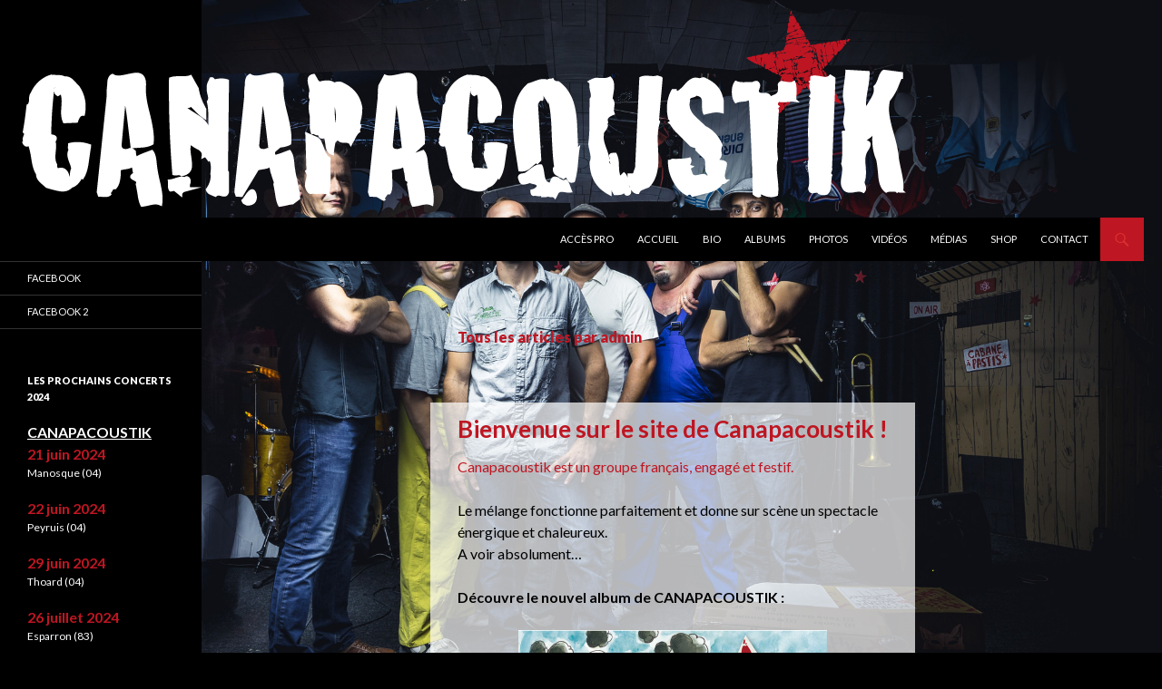

--- FILE ---
content_type: text/html; charset=UTF-8
request_url: http://canapacoustik.fr/author/admin/
body_size: 12378
content:
<!DOCTYPE html>
<!--[if IE 7]>
<html class="ie ie7" lang="fr-FR">
<![endif]-->
<!--[if IE 8]>
<html class="ie ie8" lang="fr-FR">
<![endif]-->
<!--[if !(IE 7) & !(IE 8)]><!-->
<html lang="fr-FR">
<!--<![endif]-->
<head>
	<meta charset="UTF-8">
	<meta name="viewport" content="width=device-width">
	<title>admin | Canapacoustik</title>
	<link rel="profile" href="https://gmpg.org/xfn/11">
	<link rel="pingback" href="http://canapacoustik.fr/xmlrpc.php">
	<!--[if lt IE 9]>
	<script src="http://canapacoustik.fr/wp-content/themes/twentyfourteen/js/html5.js?ver=3.7.0"></script>
	<![endif]-->
	<meta name='robots' content='max-image-preview:large' />
<link rel='dns-prefetch' href='//fonts.googleapis.com' />
<link rel='dns-prefetch' href='//s.w.org' />
<link href='https://fonts.gstatic.com' crossorigin rel='preconnect' />
<link rel="alternate" type="application/rss+xml" title="Canapacoustik &raquo; Flux" href="http://canapacoustik.fr/feed/" />
<link rel="alternate" type="application/rss+xml" title="Canapacoustik &raquo; Flux des commentaires" href="http://canapacoustik.fr/comments/feed/" />
<link rel="alternate" type="application/rss+xml" title="Canapacoustik &raquo; Flux des articles écrits par admin" href="http://canapacoustik.fr/author/admin/feed/" />
<script>
window._wpemojiSettings = {"baseUrl":"https:\/\/s.w.org\/images\/core\/emoji\/13.1.0\/72x72\/","ext":".png","svgUrl":"https:\/\/s.w.org\/images\/core\/emoji\/13.1.0\/svg\/","svgExt":".svg","source":{"concatemoji":"http:\/\/canapacoustik.fr\/wp-includes\/js\/wp-emoji-release.min.js?ver=5.9.12"}};
/*! This file is auto-generated */
!function(e,a,t){var n,r,o,i=a.createElement("canvas"),p=i.getContext&&i.getContext("2d");function s(e,t){var a=String.fromCharCode;p.clearRect(0,0,i.width,i.height),p.fillText(a.apply(this,e),0,0);e=i.toDataURL();return p.clearRect(0,0,i.width,i.height),p.fillText(a.apply(this,t),0,0),e===i.toDataURL()}function c(e){var t=a.createElement("script");t.src=e,t.defer=t.type="text/javascript",a.getElementsByTagName("head")[0].appendChild(t)}for(o=Array("flag","emoji"),t.supports={everything:!0,everythingExceptFlag:!0},r=0;r<o.length;r++)t.supports[o[r]]=function(e){if(!p||!p.fillText)return!1;switch(p.textBaseline="top",p.font="600 32px Arial",e){case"flag":return s([127987,65039,8205,9895,65039],[127987,65039,8203,9895,65039])?!1:!s([55356,56826,55356,56819],[55356,56826,8203,55356,56819])&&!s([55356,57332,56128,56423,56128,56418,56128,56421,56128,56430,56128,56423,56128,56447],[55356,57332,8203,56128,56423,8203,56128,56418,8203,56128,56421,8203,56128,56430,8203,56128,56423,8203,56128,56447]);case"emoji":return!s([10084,65039,8205,55357,56613],[10084,65039,8203,55357,56613])}return!1}(o[r]),t.supports.everything=t.supports.everything&&t.supports[o[r]],"flag"!==o[r]&&(t.supports.everythingExceptFlag=t.supports.everythingExceptFlag&&t.supports[o[r]]);t.supports.everythingExceptFlag=t.supports.everythingExceptFlag&&!t.supports.flag,t.DOMReady=!1,t.readyCallback=function(){t.DOMReady=!0},t.supports.everything||(n=function(){t.readyCallback()},a.addEventListener?(a.addEventListener("DOMContentLoaded",n,!1),e.addEventListener("load",n,!1)):(e.attachEvent("onload",n),a.attachEvent("onreadystatechange",function(){"complete"===a.readyState&&t.readyCallback()})),(n=t.source||{}).concatemoji?c(n.concatemoji):n.wpemoji&&n.twemoji&&(c(n.twemoji),c(n.wpemoji)))}(window,document,window._wpemojiSettings);
</script>
<style>
img.wp-smiley,
img.emoji {
	display: inline !important;
	border: none !important;
	box-shadow: none !important;
	height: 1em !important;
	width: 1em !important;
	margin: 0 0.07em !important;
	vertical-align: -0.1em !important;
	background: none !important;
	padding: 0 !important;
}
</style>
	<link rel='stylesheet' id='wp-block-library-css'  href='http://canapacoustik.fr/wp-includes/css/dist/block-library/style.min.css?ver=5.9.12' media='all' />
<style id='wp-block-library-theme-inline-css'>
.wp-block-audio figcaption{color:#555;font-size:13px;text-align:center}.is-dark-theme .wp-block-audio figcaption{color:hsla(0,0%,100%,.65)}.wp-block-code>code{font-family:Menlo,Consolas,monaco,monospace;color:#1e1e1e;padding:.8em 1em;border:1px solid #ddd;border-radius:4px}.wp-block-embed figcaption{color:#555;font-size:13px;text-align:center}.is-dark-theme .wp-block-embed figcaption{color:hsla(0,0%,100%,.65)}.blocks-gallery-caption{color:#555;font-size:13px;text-align:center}.is-dark-theme .blocks-gallery-caption{color:hsla(0,0%,100%,.65)}.wp-block-image figcaption{color:#555;font-size:13px;text-align:center}.is-dark-theme .wp-block-image figcaption{color:hsla(0,0%,100%,.65)}.wp-block-pullquote{border-top:4px solid;border-bottom:4px solid;margin-bottom:1.75em;color:currentColor}.wp-block-pullquote__citation,.wp-block-pullquote cite,.wp-block-pullquote footer{color:currentColor;text-transform:uppercase;font-size:.8125em;font-style:normal}.wp-block-quote{border-left:.25em solid;margin:0 0 1.75em;padding-left:1em}.wp-block-quote cite,.wp-block-quote footer{color:currentColor;font-size:.8125em;position:relative;font-style:normal}.wp-block-quote.has-text-align-right{border-left:none;border-right:.25em solid;padding-left:0;padding-right:1em}.wp-block-quote.has-text-align-center{border:none;padding-left:0}.wp-block-quote.is-large,.wp-block-quote.is-style-large,.wp-block-quote.is-style-plain{border:none}.wp-block-search .wp-block-search__label{font-weight:700}.wp-block-group:where(.has-background){padding:1.25em 2.375em}.wp-block-separator{border:none;border-bottom:2px solid;margin-left:auto;margin-right:auto;opacity:.4}.wp-block-separator:not(.is-style-wide):not(.is-style-dots){width:100px}.wp-block-separator.has-background:not(.is-style-dots){border-bottom:none;height:1px}.wp-block-separator.has-background:not(.is-style-wide):not(.is-style-dots){height:2px}.wp-block-table thead{border-bottom:3px solid}.wp-block-table tfoot{border-top:3px solid}.wp-block-table td,.wp-block-table th{padding:.5em;border:1px solid;word-break:normal}.wp-block-table figcaption{color:#555;font-size:13px;text-align:center}.is-dark-theme .wp-block-table figcaption{color:hsla(0,0%,100%,.65)}.wp-block-video figcaption{color:#555;font-size:13px;text-align:center}.is-dark-theme .wp-block-video figcaption{color:hsla(0,0%,100%,.65)}.wp-block-template-part.has-background{padding:1.25em 2.375em;margin-top:0;margin-bottom:0}
</style>
<style id='global-styles-inline-css'>
body{--wp--preset--color--black: #000;--wp--preset--color--cyan-bluish-gray: #abb8c3;--wp--preset--color--white: #fff;--wp--preset--color--pale-pink: #f78da7;--wp--preset--color--vivid-red: #cf2e2e;--wp--preset--color--luminous-vivid-orange: #ff6900;--wp--preset--color--luminous-vivid-amber: #fcb900;--wp--preset--color--light-green-cyan: #7bdcb5;--wp--preset--color--vivid-green-cyan: #00d084;--wp--preset--color--pale-cyan-blue: #8ed1fc;--wp--preset--color--vivid-cyan-blue: #0693e3;--wp--preset--color--vivid-purple: #9b51e0;--wp--preset--color--green: #24890d;--wp--preset--color--dark-gray: #2b2b2b;--wp--preset--color--medium-gray: #767676;--wp--preset--color--light-gray: #f5f5f5;--wp--preset--gradient--vivid-cyan-blue-to-vivid-purple: linear-gradient(135deg,rgba(6,147,227,1) 0%,rgb(155,81,224) 100%);--wp--preset--gradient--light-green-cyan-to-vivid-green-cyan: linear-gradient(135deg,rgb(122,220,180) 0%,rgb(0,208,130) 100%);--wp--preset--gradient--luminous-vivid-amber-to-luminous-vivid-orange: linear-gradient(135deg,rgba(252,185,0,1) 0%,rgba(255,105,0,1) 100%);--wp--preset--gradient--luminous-vivid-orange-to-vivid-red: linear-gradient(135deg,rgba(255,105,0,1) 0%,rgb(207,46,46) 100%);--wp--preset--gradient--very-light-gray-to-cyan-bluish-gray: linear-gradient(135deg,rgb(238,238,238) 0%,rgb(169,184,195) 100%);--wp--preset--gradient--cool-to-warm-spectrum: linear-gradient(135deg,rgb(74,234,220) 0%,rgb(151,120,209) 20%,rgb(207,42,186) 40%,rgb(238,44,130) 60%,rgb(251,105,98) 80%,rgb(254,248,76) 100%);--wp--preset--gradient--blush-light-purple: linear-gradient(135deg,rgb(255,206,236) 0%,rgb(152,150,240) 100%);--wp--preset--gradient--blush-bordeaux: linear-gradient(135deg,rgb(254,205,165) 0%,rgb(254,45,45) 50%,rgb(107,0,62) 100%);--wp--preset--gradient--luminous-dusk: linear-gradient(135deg,rgb(255,203,112) 0%,rgb(199,81,192) 50%,rgb(65,88,208) 100%);--wp--preset--gradient--pale-ocean: linear-gradient(135deg,rgb(255,245,203) 0%,rgb(182,227,212) 50%,rgb(51,167,181) 100%);--wp--preset--gradient--electric-grass: linear-gradient(135deg,rgb(202,248,128) 0%,rgb(113,206,126) 100%);--wp--preset--gradient--midnight: linear-gradient(135deg,rgb(2,3,129) 0%,rgb(40,116,252) 100%);--wp--preset--duotone--dark-grayscale: url('#wp-duotone-dark-grayscale');--wp--preset--duotone--grayscale: url('#wp-duotone-grayscale');--wp--preset--duotone--purple-yellow: url('#wp-duotone-purple-yellow');--wp--preset--duotone--blue-red: url('#wp-duotone-blue-red');--wp--preset--duotone--midnight: url('#wp-duotone-midnight');--wp--preset--duotone--magenta-yellow: url('#wp-duotone-magenta-yellow');--wp--preset--duotone--purple-green: url('#wp-duotone-purple-green');--wp--preset--duotone--blue-orange: url('#wp-duotone-blue-orange');--wp--preset--font-size--small: 13px;--wp--preset--font-size--medium: 20px;--wp--preset--font-size--large: 36px;--wp--preset--font-size--x-large: 42px;}.has-black-color{color: var(--wp--preset--color--black) !important;}.has-cyan-bluish-gray-color{color: var(--wp--preset--color--cyan-bluish-gray) !important;}.has-white-color{color: var(--wp--preset--color--white) !important;}.has-pale-pink-color{color: var(--wp--preset--color--pale-pink) !important;}.has-vivid-red-color{color: var(--wp--preset--color--vivid-red) !important;}.has-luminous-vivid-orange-color{color: var(--wp--preset--color--luminous-vivid-orange) !important;}.has-luminous-vivid-amber-color{color: var(--wp--preset--color--luminous-vivid-amber) !important;}.has-light-green-cyan-color{color: var(--wp--preset--color--light-green-cyan) !important;}.has-vivid-green-cyan-color{color: var(--wp--preset--color--vivid-green-cyan) !important;}.has-pale-cyan-blue-color{color: var(--wp--preset--color--pale-cyan-blue) !important;}.has-vivid-cyan-blue-color{color: var(--wp--preset--color--vivid-cyan-blue) !important;}.has-vivid-purple-color{color: var(--wp--preset--color--vivid-purple) !important;}.has-black-background-color{background-color: var(--wp--preset--color--black) !important;}.has-cyan-bluish-gray-background-color{background-color: var(--wp--preset--color--cyan-bluish-gray) !important;}.has-white-background-color{background-color: var(--wp--preset--color--white) !important;}.has-pale-pink-background-color{background-color: var(--wp--preset--color--pale-pink) !important;}.has-vivid-red-background-color{background-color: var(--wp--preset--color--vivid-red) !important;}.has-luminous-vivid-orange-background-color{background-color: var(--wp--preset--color--luminous-vivid-orange) !important;}.has-luminous-vivid-amber-background-color{background-color: var(--wp--preset--color--luminous-vivid-amber) !important;}.has-light-green-cyan-background-color{background-color: var(--wp--preset--color--light-green-cyan) !important;}.has-vivid-green-cyan-background-color{background-color: var(--wp--preset--color--vivid-green-cyan) !important;}.has-pale-cyan-blue-background-color{background-color: var(--wp--preset--color--pale-cyan-blue) !important;}.has-vivid-cyan-blue-background-color{background-color: var(--wp--preset--color--vivid-cyan-blue) !important;}.has-vivid-purple-background-color{background-color: var(--wp--preset--color--vivid-purple) !important;}.has-black-border-color{border-color: var(--wp--preset--color--black) !important;}.has-cyan-bluish-gray-border-color{border-color: var(--wp--preset--color--cyan-bluish-gray) !important;}.has-white-border-color{border-color: var(--wp--preset--color--white) !important;}.has-pale-pink-border-color{border-color: var(--wp--preset--color--pale-pink) !important;}.has-vivid-red-border-color{border-color: var(--wp--preset--color--vivid-red) !important;}.has-luminous-vivid-orange-border-color{border-color: var(--wp--preset--color--luminous-vivid-orange) !important;}.has-luminous-vivid-amber-border-color{border-color: var(--wp--preset--color--luminous-vivid-amber) !important;}.has-light-green-cyan-border-color{border-color: var(--wp--preset--color--light-green-cyan) !important;}.has-vivid-green-cyan-border-color{border-color: var(--wp--preset--color--vivid-green-cyan) !important;}.has-pale-cyan-blue-border-color{border-color: var(--wp--preset--color--pale-cyan-blue) !important;}.has-vivid-cyan-blue-border-color{border-color: var(--wp--preset--color--vivid-cyan-blue) !important;}.has-vivid-purple-border-color{border-color: var(--wp--preset--color--vivid-purple) !important;}.has-vivid-cyan-blue-to-vivid-purple-gradient-background{background: var(--wp--preset--gradient--vivid-cyan-blue-to-vivid-purple) !important;}.has-light-green-cyan-to-vivid-green-cyan-gradient-background{background: var(--wp--preset--gradient--light-green-cyan-to-vivid-green-cyan) !important;}.has-luminous-vivid-amber-to-luminous-vivid-orange-gradient-background{background: var(--wp--preset--gradient--luminous-vivid-amber-to-luminous-vivid-orange) !important;}.has-luminous-vivid-orange-to-vivid-red-gradient-background{background: var(--wp--preset--gradient--luminous-vivid-orange-to-vivid-red) !important;}.has-very-light-gray-to-cyan-bluish-gray-gradient-background{background: var(--wp--preset--gradient--very-light-gray-to-cyan-bluish-gray) !important;}.has-cool-to-warm-spectrum-gradient-background{background: var(--wp--preset--gradient--cool-to-warm-spectrum) !important;}.has-blush-light-purple-gradient-background{background: var(--wp--preset--gradient--blush-light-purple) !important;}.has-blush-bordeaux-gradient-background{background: var(--wp--preset--gradient--blush-bordeaux) !important;}.has-luminous-dusk-gradient-background{background: var(--wp--preset--gradient--luminous-dusk) !important;}.has-pale-ocean-gradient-background{background: var(--wp--preset--gradient--pale-ocean) !important;}.has-electric-grass-gradient-background{background: var(--wp--preset--gradient--electric-grass) !important;}.has-midnight-gradient-background{background: var(--wp--preset--gradient--midnight) !important;}.has-small-font-size{font-size: var(--wp--preset--font-size--small) !important;}.has-medium-font-size{font-size: var(--wp--preset--font-size--medium) !important;}.has-large-font-size{font-size: var(--wp--preset--font-size--large) !important;}.has-x-large-font-size{font-size: var(--wp--preset--font-size--x-large) !important;}
</style>
<link rel='stylesheet' id='contact-form-7-css'  href='http://canapacoustik.fr/wp-content/plugins/contact-form-7/includes/css/styles.css?ver=5.5.6' media='all' />
<link rel='stylesheet' id='fsb-image-css'  href='http://canapacoustik.fr/wp-content/plugins/simple-full-screen-background-image/includes/fullscreen-image.css?ver=5.9.12' media='all' />
<link rel='stylesheet' id='twentyfourteen-lato-css'  href='https://fonts.googleapis.com/css?family=Lato%3A300%2C400%2C700%2C900%2C300italic%2C400italic%2C700italic&#038;subset=latin%2Clatin-ext&#038;display=fallback' media='all' />
<link rel='stylesheet' id='genericons-css'  href='http://canapacoustik.fr/wp-content/themes/twentyfourteen/genericons/genericons.css?ver=3.0.3' media='all' />
<link rel='stylesheet' id='twentyfourteen-style-css'  href='http://canapacoustik.fr/wp-content/themes/twentyfourteen/style.css?ver=20190507' media='all' />
<link rel='stylesheet' id='twentyfourteen-block-style-css'  href='http://canapacoustik.fr/wp-content/themes/twentyfourteen/css/blocks.css?ver=20190102' media='all' />
<!--[if lt IE 9]>
<link rel='stylesheet' id='twentyfourteen-ie-css'  href='http://canapacoustik.fr/wp-content/themes/twentyfourteen/css/ie.css?ver=20140701' media='all' />
<![endif]-->
<link rel='stylesheet' id='fancybox-css'  href='http://canapacoustik.fr/wp-content/plugins/easy-fancybox/css/jquery.fancybox.min.css?ver=1.3.24' media='screen' />
<style id='fancybox-inline-css'>
#fancybox-outer{background:#fff}#fancybox-content{background:#fff;border-color:#fff;color:inherit;}
</style>
<script src='http://canapacoustik.fr/wp-includes/js/jquery/jquery.min.js?ver=3.6.0' id='jquery-core-js'></script>
<script src='http://canapacoustik.fr/wp-includes/js/jquery/jquery-migrate.min.js?ver=3.3.2' id='jquery-migrate-js'></script>
<link rel="https://api.w.org/" href="http://canapacoustik.fr/wp-json/" /><link rel="alternate" type="application/json" href="http://canapacoustik.fr/wp-json/wp/v2/users/1" /><link rel="EditURI" type="application/rsd+xml" title="RSD" href="http://canapacoustik.fr/xmlrpc.php?rsd" />
<link rel="wlwmanifest" type="application/wlwmanifest+xml" href="http://canapacoustik.fr/wp-includes/wlwmanifest.xml" /> 
<meta name="generator" content="WordPress 5.9.12" />
    <style>@media screen and (min-width: 783px){.primary-navigation{float: right;margin-left: 20px;}a { transition: all .5s ease; }}</style>
		<style type="text/css" id="twentyfourteen-header-css">
				.site-title,
		.site-description {
			clip: rect(1px 1px 1px 1px); /* IE7 */
			clip: rect(1px, 1px, 1px, 1px);
			position: absolute;
		}
				</style>
		<style id="custom-background-css">
body.custom-background { background-color: #000000; background-image: url("http://canapacoustik.fr/wp-content/uploads/2014/06/etoile-noiretramee.png"); background-position: right top; background-size: auto; background-repeat: repeat-y; background-attachment: fixed; }
</style>
			<style id="wp-custom-css">
			/* Infos articles transparent */
.entry-header {
display: none;
}

/* div fond noir transparent */
div.site {
background: none !important;
}

/* div fond blanc */
div.entry-content {
background-color:rgba(255,255,255,0.7)  !important;
}

/*-------------------------------------------------------- */

/* bouton contact basecolor */
input.wpcf7-form-control.wpcf7-submit {
background-color: #be1622;
color: white;
}
/* bouton contact hover */
input.wpcf7-form-control.wpcf7-submit:hover {
background-color: #de1622;
color: white;
}

/*-------------------------------------------------------- */

/* bouton acces pro */
.button,
input[type="submit"],
input[type="reset"],
input[type="submit"]  {
	background-color: #be1622;
}
/* bouton acces pro hover*/
button:hover,
button:focus,
.button:hover,
.button:focus,
input[type="button"]:hover,
input[type="button"]:focus,
input[type="reset"]:hover,
input[type="reset"]:focus,
input[type="submit"]:hover,
input[type="submit"]:focus {
	background-color: #de1622;
	color: #fff;
}

/*-------------------------------------------------------- */

/* couleur texte selection */
::selection {
	background: #be1622;
	color: #fff;
	text-shadow: none;
}
/* couleur texte selection mozilla */
::-moz-selection {
	background: #be1622;
	color: #fff;
	text-shadow: none;
}		</style>
		
<!-- Styles cached and displayed inline for speed. Generated by http://stylesplugin.com -->
<style type="text/css" id="styles-plugin-css">
.styles .featured-content{background-color:#000}.styles .grid .featured-content .entry-header,.styles .featured-content .entry-header{border-color:#be1622!important}.styles .featured-content .entry-title a{color:#fff!important}.styles .featured-content .entry-title a:hover{color:#be1622!important}.styles .featured-content .entry-meta a{color:#fff}.styles .featured-content .entry-meta a:hover{color:#be1622!important}.styles .slider-control-paging a:hover:before{background-color:#be1622}.styles .slider-direction-nav a:hover{background-color:#be1622}.styles #page{background-color:#000}.styles .search-toggle,.styles .search-box,.styles .search-toggle.active{background-color:#be1622}.styles .search-toggle:before{color:#d33}.styles #page{color:#fff}.styles #page a{color:#fff}.styles #page a:hover{color:#d33}.styles #page #masthead{background:#000 url()}.styles #page .site-title a{color:#fff!important}.styles #page .site-title a:hover{color:#be1622!important}.styles #masthead .primary-navigation li a,.styles #masthead .primary-navigation li > a{color:#fff}.styles #masthead .primary-navigation li a:hover,.styles #masthead .primary-navigation li:hover > a{color:#fff}.styles .primary-navigation ul ul,.styles .primary-navigation ul ul a:hover,.styles .primary-navigation ul ul li.focus > a,.styles .primary-navigation li:hover > a,.styles .primary-navigation li > a:hover,.styles .primary-navigation li.focus > a,.styles .primary-navigation li.focus > a{background-color:#be1622}.styles .site-navigation .current-menu-item > a,.styles .site-navigation .current-menu-ancestor > a,.styles .site-navigation .current_page_item > a,.styles .site-navigation .current_page_ancestor > a{color:#be1622!important}.styles .site-navigation .current-menu-item > a,.styles .site-navigation .current-menu-ancestor > a:hover,.styles .site-navigation .current_page_item > a:hover,.styles .site-navigation .current_page_ancestor > a:hover{color:#fff!important;background-color:#be1622!important}.styles #masthead .primary-navigation li li a{color:#fff}.styles #masthead .primary-navigation li li a:hover{color:#fff}.styles .primary-navigation li li a:hover{background-color:#be1622}.styles #secondary .secondary-navigation li a{color:#fff}.styles #secondary .secondary-navigation li:hover > a,.styles .secondary-navigation li.focus > a{color:#fff}.styles .secondary-navigation ul ul,.styles .secondary-navigation ul ul a:hover,.styles .secondary-navigation ul ul li.focus > a,.styles .secondary-navigation li:hover > a,.styles .secondary-navigation li > a:hover,.styles .secondary-navigation li.focus > a,.styles .secondary-navigation li.focus > a{background-color:#be1622}.styles .entry-title,.styles #page .entry-title a{font-size:12px;color:#fff}.styles #page .entry-title a:hover{color:#be1622}.styles .site-content h1{color:#be1622}.styles .site-content h2{color:#be1622}.styles .site-content h3{color:#be1622}.styles .site-content h4{color:#be1622}.styles .site-content h5{color:#be1622}.styles .site-content h6{color:#be1622}.styles .site-content p,.styles #respond p{color:#000}.styles #page .site-content a,.styles #commentform a{color:#be1622}.styles #page .site-content a:hover,.styles #commentform a:hover{color:#fff}.styles .site-content li,.styles .site-content li p{color:#fff}.styles .site-content small{color:#fff}.styles .site-content pre,.styles .comment-content pre,.styles .site-content code,.styles .comment-content code{color:#fff}.styles .site-content blockquote,.styles .site-content blockquote p{color:#fff}.styles .site-content address{color:#fff}.styles #content th{color:#fff}.styles #content td,.styles #content td p{color:#fff}.styles #content td{background-color:#000}.styles .site-content .wp-caption-text{color:#fff}.styles .post-password-required input[type='password']{color:#fff}.styles .post-password-required input[type='submit']{color:#fff}.styles #page .post-navigation a{color:#be1622}.styles #page .post-navigation a:hover{color:#fff}.styles #page .paging-navigation a .meta-nav{color:#be1622}.styles #page .paging-navigation .nav-links a{color:#be1622}.styles #page .paging-navigation .nav-links a:hover{color:#fff}.styles .page-links{color:#fff}.styles #page .page-links a{color:#be1622}.styles #page .page-links a:hover{color:#fff;background-color:#be1622}.styles #page .page-links a{border-color:#be1622}.styles #page .entry-meta a{color:#be1622}.styles #page .entry-meta a:hover{color:#fff}.styles #page .edit-link a{color:#be1622}.styles #page .edit-link a:hover{color:#fff}.styles .comment-content,.styles .comment-content p,.styles .comment-content h1,.styles .comment-content h2,.styles .comment-content h3,.styles .comment-content h4,.styles .comment-content h5,.styles .comment-content h6,.styles .comment-content blockquote cite,.styles .comment-content th,.styles .comment-content dt{color:#fff}.styles #comments a{color:#be1622}.styles #comments a:hover{color:#fff}.styles .comment-content pre,.styles .comment-content code{color:#fff}.styles #respond input#submit{background-color:#be1622}.styles .primary-sidebar .widget-title{color:#fff}.styles .primary-sidebar .widget{color:#fff}.styles .primary-sidebar .widget a{color:#be1622!important}.styles .primary-sidebar .widget a:hover{color:#fff!important}.styles .primary-sidebar #wp-calendar thead th{color:#be1622}.styles .content-sidebar .widget .widget-title{border-top-color:#be1622}.styles .footer-sidebar .widget a:hover{color:#d33!important}
</style>
</head>

<body class="archive author author-admin author-1 custom-background wp-embed-responsive styles header-image list-view full-width footer-widgets">
<svg xmlns="http://www.w3.org/2000/svg" viewBox="0 0 0 0" width="0" height="0" focusable="false" role="none" style="visibility: hidden; position: absolute; left: -9999px; overflow: hidden;" ><defs><filter id="wp-duotone-dark-grayscale"><feColorMatrix color-interpolation-filters="sRGB" type="matrix" values=" .299 .587 .114 0 0 .299 .587 .114 0 0 .299 .587 .114 0 0 .299 .587 .114 0 0 " /><feComponentTransfer color-interpolation-filters="sRGB" ><feFuncR type="table" tableValues="0 0.49803921568627" /><feFuncG type="table" tableValues="0 0.49803921568627" /><feFuncB type="table" tableValues="0 0.49803921568627" /><feFuncA type="table" tableValues="1 1" /></feComponentTransfer><feComposite in2="SourceGraphic" operator="in" /></filter></defs></svg><svg xmlns="http://www.w3.org/2000/svg" viewBox="0 0 0 0" width="0" height="0" focusable="false" role="none" style="visibility: hidden; position: absolute; left: -9999px; overflow: hidden;" ><defs><filter id="wp-duotone-grayscale"><feColorMatrix color-interpolation-filters="sRGB" type="matrix" values=" .299 .587 .114 0 0 .299 .587 .114 0 0 .299 .587 .114 0 0 .299 .587 .114 0 0 " /><feComponentTransfer color-interpolation-filters="sRGB" ><feFuncR type="table" tableValues="0 1" /><feFuncG type="table" tableValues="0 1" /><feFuncB type="table" tableValues="0 1" /><feFuncA type="table" tableValues="1 1" /></feComponentTransfer><feComposite in2="SourceGraphic" operator="in" /></filter></defs></svg><svg xmlns="http://www.w3.org/2000/svg" viewBox="0 0 0 0" width="0" height="0" focusable="false" role="none" style="visibility: hidden; position: absolute; left: -9999px; overflow: hidden;" ><defs><filter id="wp-duotone-purple-yellow"><feColorMatrix color-interpolation-filters="sRGB" type="matrix" values=" .299 .587 .114 0 0 .299 .587 .114 0 0 .299 .587 .114 0 0 .299 .587 .114 0 0 " /><feComponentTransfer color-interpolation-filters="sRGB" ><feFuncR type="table" tableValues="0.54901960784314 0.98823529411765" /><feFuncG type="table" tableValues="0 1" /><feFuncB type="table" tableValues="0.71764705882353 0.25490196078431" /><feFuncA type="table" tableValues="1 1" /></feComponentTransfer><feComposite in2="SourceGraphic" operator="in" /></filter></defs></svg><svg xmlns="http://www.w3.org/2000/svg" viewBox="0 0 0 0" width="0" height="0" focusable="false" role="none" style="visibility: hidden; position: absolute; left: -9999px; overflow: hidden;" ><defs><filter id="wp-duotone-blue-red"><feColorMatrix color-interpolation-filters="sRGB" type="matrix" values=" .299 .587 .114 0 0 .299 .587 .114 0 0 .299 .587 .114 0 0 .299 .587 .114 0 0 " /><feComponentTransfer color-interpolation-filters="sRGB" ><feFuncR type="table" tableValues="0 1" /><feFuncG type="table" tableValues="0 0.27843137254902" /><feFuncB type="table" tableValues="0.5921568627451 0.27843137254902" /><feFuncA type="table" tableValues="1 1" /></feComponentTransfer><feComposite in2="SourceGraphic" operator="in" /></filter></defs></svg><svg xmlns="http://www.w3.org/2000/svg" viewBox="0 0 0 0" width="0" height="0" focusable="false" role="none" style="visibility: hidden; position: absolute; left: -9999px; overflow: hidden;" ><defs><filter id="wp-duotone-midnight"><feColorMatrix color-interpolation-filters="sRGB" type="matrix" values=" .299 .587 .114 0 0 .299 .587 .114 0 0 .299 .587 .114 0 0 .299 .587 .114 0 0 " /><feComponentTransfer color-interpolation-filters="sRGB" ><feFuncR type="table" tableValues="0 0" /><feFuncG type="table" tableValues="0 0.64705882352941" /><feFuncB type="table" tableValues="0 1" /><feFuncA type="table" tableValues="1 1" /></feComponentTransfer><feComposite in2="SourceGraphic" operator="in" /></filter></defs></svg><svg xmlns="http://www.w3.org/2000/svg" viewBox="0 0 0 0" width="0" height="0" focusable="false" role="none" style="visibility: hidden; position: absolute; left: -9999px; overflow: hidden;" ><defs><filter id="wp-duotone-magenta-yellow"><feColorMatrix color-interpolation-filters="sRGB" type="matrix" values=" .299 .587 .114 0 0 .299 .587 .114 0 0 .299 .587 .114 0 0 .299 .587 .114 0 0 " /><feComponentTransfer color-interpolation-filters="sRGB" ><feFuncR type="table" tableValues="0.78039215686275 1" /><feFuncG type="table" tableValues="0 0.94901960784314" /><feFuncB type="table" tableValues="0.35294117647059 0.47058823529412" /><feFuncA type="table" tableValues="1 1" /></feComponentTransfer><feComposite in2="SourceGraphic" operator="in" /></filter></defs></svg><svg xmlns="http://www.w3.org/2000/svg" viewBox="0 0 0 0" width="0" height="0" focusable="false" role="none" style="visibility: hidden; position: absolute; left: -9999px; overflow: hidden;" ><defs><filter id="wp-duotone-purple-green"><feColorMatrix color-interpolation-filters="sRGB" type="matrix" values=" .299 .587 .114 0 0 .299 .587 .114 0 0 .299 .587 .114 0 0 .299 .587 .114 0 0 " /><feComponentTransfer color-interpolation-filters="sRGB" ><feFuncR type="table" tableValues="0.65098039215686 0.40392156862745" /><feFuncG type="table" tableValues="0 1" /><feFuncB type="table" tableValues="0.44705882352941 0.4" /><feFuncA type="table" tableValues="1 1" /></feComponentTransfer><feComposite in2="SourceGraphic" operator="in" /></filter></defs></svg><svg xmlns="http://www.w3.org/2000/svg" viewBox="0 0 0 0" width="0" height="0" focusable="false" role="none" style="visibility: hidden; position: absolute; left: -9999px; overflow: hidden;" ><defs><filter id="wp-duotone-blue-orange"><feColorMatrix color-interpolation-filters="sRGB" type="matrix" values=" .299 .587 .114 0 0 .299 .587 .114 0 0 .299 .587 .114 0 0 .299 .587 .114 0 0 " /><feComponentTransfer color-interpolation-filters="sRGB" ><feFuncR type="table" tableValues="0.098039215686275 1" /><feFuncG type="table" tableValues="0 0.66274509803922" /><feFuncB type="table" tableValues="0.84705882352941 0.41960784313725" /><feFuncA type="table" tableValues="1 1" /></feComponentTransfer><feComposite in2="SourceGraphic" operator="in" /></filter></defs></svg><div id="page" class="hfeed site">
		<div id="site-header">
		<a href="http://canapacoustik.fr/" rel="home">
			<img src="http://canapacoustik.fr/wp-content/uploads/2014/06/logo-2014-Blanc-Rouge.png" width="1020" height="240" alt="Canapacoustik" />
		</a>
	</div>
	
	<header id="masthead" class="site-header">
		<div class="header-main">
			<h1 class="site-title"><a href="http://canapacoustik.fr/" rel="home">Canapacoustik</a></h1>

			<div class="search-toggle">
				<a href="#search-container" class="screen-reader-text" aria-expanded="false" aria-controls="search-container">Recherche</a>
			</div>

			<nav id="primary-navigation" class="site-navigation primary-navigation">
				<button class="menu-toggle">Menu principal</button>
				<a class="screen-reader-text skip-link" href="#content">Aller au contenu</a>
				<div id="primary-menu" class="nav-menu"><ul>
<li class="page_item page-item-636"><a href="http://canapacoustik.fr/pro/">Accès Pro</a></li>
<li class="page_item page-item-4 current_page_parent"><a href="http://canapacoustik.fr/accueil/">Accueil</a></li>
<li class="page_item page-item-8"><a href="http://canapacoustik.fr/bio/">Bio</a></li>
<li class="page_item page-item-16"><a href="http://canapacoustik.fr/albums/">Albums</a></li>
<li class="page_item page-item-18"><a href="http://canapacoustik.fr/photos-videos/">Photos</a></li>
<li class="page_item page-item-332"><a href="http://canapacoustik.fr/videos/">Vidéos</a></li>
<li class="page_item page-item-57"><a href="http://canapacoustik.fr/presse/">Médias</a></li>
<li class="page_item page-item-134"><a href="http://canapacoustik.fr/shop/">Shop</a></li>
<li class="page_item page-item-59"><a href="http://canapacoustik.fr/contact/">Contact</a></li>
</ul></div>
			</nav>
		</div>

		<div id="search-container" class="search-box-wrapper hide">
			<div class="search-box">
				<form role="search" method="get" class="search-form" action="http://canapacoustik.fr/">
				<label>
					<span class="screen-reader-text">Rechercher :</span>
					<input type="search" class="search-field" placeholder="Rechercher…" value="" name="s" />
				</label>
				<input type="submit" class="search-submit" value="Rechercher" />
			</form>			</div>
		</div>
	</header><!-- #masthead -->

	<div id="main" class="site-main">

	<section id="primary" class="content-area">
		<div id="content" class="site-content" role="main">

			
			<header class="archive-header">
				<h1 class="archive-title">
					Tous les articles par admin				</h1>
							</header><!-- .archive-header -->

				
<article id="post-696" class="post-696 post type-post status-publish format-standard hentry category-uncategorized">
	
	<header class="entry-header">
				<div class="entry-meta">
			<span class="cat-links"><a href="http://canapacoustik.fr/category/uncategorized/" rel="category tag">Uncategorized</a></span>
		</div>
			<h1 class="entry-title"><a href="http://canapacoustik.fr/bienvenue-sur-le-site-de-canapacoustik/" rel="bookmark">Bienvenue sur le site de Canapacoustik !</a></h1>
		<div class="entry-meta">
			<span class="entry-date"><a href="http://canapacoustik.fr/bienvenue-sur-le-site-de-canapacoustik/" rel="bookmark"><time class="entry-date" datetime="2022-05-10T15:30:57+00:00">10 mai 2022</time></a></span> <span class="byline"><span class="author vcard"><a class="url fn n" href="http://canapacoustik.fr/author/admin/" rel="author">admin</a></span></span>		</div><!-- .entry-meta -->
	</header><!-- .entry-header -->

		<div class="entry-content">
		<h1 style="text-align: center;">Bienvenue sur le site de Canapacoustik !</h1>
<p style="color: #be1622;">Canapacoustik est un groupe français, engagé et festif.</p>
<p>Le mélange fonctionne parfaitement et donne sur scène un spectacle énergique et chaleureux.<br />
A voir absolument…</p>
<p><strong>Découvre le nouvel album de CANAPACOUSTIK :<br />
</strong></p>
<figure id="attachment_823" aria-describedby="caption-attachment-823" style="width: 340px" class="wp-caption aligncenter"><a href="http://canapacoustik.fr/wp-content/uploads/2022/05/Couv-A-la-file-indienne.jpg"><img class="size-full wp-image-823" src="http://canapacoustik.fr/wp-content/uploads/2022/05/Couv-A-la-file-indienne.jpg" alt="A la file indienne, nouvel album de Canapacoustil" width="340" height="340" srcset="http://canapacoustik.fr/wp-content/uploads/2022/05/Couv-A-la-file-indienne.jpg 340w, http://canapacoustik.fr/wp-content/uploads/2022/05/Couv-A-la-file-indienne-300x300.jpg 300w, http://canapacoustik.fr/wp-content/uploads/2022/05/Couv-A-la-file-indienne-150x150.jpg 150w" sizes="(max-width: 340px) 100vw, 340px" /></a><figcaption id="caption-attachment-823" class="wp-caption-text">A la file indienne, nouvel album de Canapacoustil</figcaption></figure>
<p>Cet album aura nécessité 10 longues années de travail et d’écriture, pour voir le jour.</p>
<p>Ecologie, inégalités, autoritarisme, au-delà de la prise de conscience globale, les textes de CANAPACOUSTIK nous proposent, à nouveau et non sans ironie, la description d&rsquo;un monde qui chavire. Certaines chansons s’attardent aussi sur l’élan heureux de la camaraderie qui vous réchauffe le coeur.</p>
<p>CANAPACOUSTIK c’est avant tout « l’esprit de groupe ».</p>
<p>Sur cet album, CANAPACOUSTIK a su rester fidèle à son style musical : un parfait mélange de chanson, de reggae et de ska.</p>
<p>14 titres qui clament, haut et fort, l’inéluctable besoin de nos sociétés à devoir s’engager encore plus loin sur les chemins du partage et du respect.<br />
14 titres qui donneront naissance à des concerts, des mélodies que l’on retient, une fois encore, encore un peu… »</p>
<p style="text-align: left;">ou écoutez un extrait de notre album live en cliquant sur l&rsquo;image ci-dessous</p>
<p><a href="https://soundcloud.com/canapacoustik/sets/live-cd-promotionnel" target="_blank" rel="noopener"><img loading="lazy" class="size-full wp-image-629" src="http://canapacoustik.fr/wp-content/uploads/2016/10/live2016.jpg" alt="Album Canapacoustik 2016 Live" width="353" height="354" srcset="http://canapacoustik.fr/wp-content/uploads/2016/10/live2016.jpg 353w, http://canapacoustik.fr/wp-content/uploads/2016/10/live2016-150x150.jpg 150w, http://canapacoustik.fr/wp-content/uploads/2016/10/live2016-300x300.jpg 300w" sizes="(max-width: 353px) 100vw, 353px" /></a></p>
<p><iframe loading="lazy" src="https://www.youtube.com/embed/rEr50aIkRxs" width="560" height="315" frameborder="0" allowfullscreen="allowfullscreen"></iframe><br />
<iframe loading="lazy" src="https://www.youtube.com/embed/kLk3N702VZA" width="560" height="315" frameborder="0" allowfullscreen="allowfullscreen"></iframe></p>
<table border="5" bgcolor="#be1622">
<tbody>
<tr>
<td>(re)découvrez nos 3 albums précédents :<br />
<a href="http://player.believe.fr/v2/3661585001546" target="_blank" rel="noopener">Le déménagement<br />
</a><br />
<a href="http://player.believe.fr/v2/3661585026693" target="_blank" rel="noopener">J’ai plus de rêve(s)<br />
</a><br />
<a href="http://player.believe.fr/v2/3610158377342" target="_blank" rel="noopener">Laisser quelque chose </a></td>
</tr>
</tbody>
</table>
<table border="5" bgcolor="#be1622">
<tbody>
<tr>
<td>Contact scène : 06 83 31 67 03</p>
<p>Retrouvez-nous sur Facebook :</p>
<p><a href="http://www.facebook.com/canapacoustik" target="_blank" rel="noopener">Facebook</a><br />
<a href="http://www.facebook.com/canapmusic.canapacoustik" target="_blank" rel="noopener">Facebook 2</a></td>
</tr>
</tbody>
</table>
<figure id="attachment_479" aria-describedby="caption-attachment-479" style="width: 474px" class="wp-caption aligncenter"><a href="http://canapacoustik.fr/wp-content/uploads/2016/07/LR1D1_1959.jpg"><img loading="lazy" class="size-large wp-image-479" src="http://canapacoustik.fr/wp-content/uploads/2016/07/LR1D1_1959-1024x682.jpg" alt="© Thomas O'Brien" width="474" height="315" srcset="http://canapacoustik.fr/wp-content/uploads/2016/07/LR1D1_1959-1024x682.jpg 1024w, http://canapacoustik.fr/wp-content/uploads/2016/07/LR1D1_1959-300x200.jpg 300w, http://canapacoustik.fr/wp-content/uploads/2016/07/LR1D1_1959.jpg 1182w" sizes="(max-width: 474px) 100vw, 474px" /></a><figcaption id="caption-attachment-479" class="wp-caption-text">© Thomas O&rsquo;Brien</figcaption></figure>
	</div><!-- .entry-content -->
	
	</article><!-- #post-696 -->

<article id="post-715" class="post-715 post type-post status-publish format-standard hentry category-shop">
	
	<header class="entry-header">
				<div class="entry-meta">
			<span class="cat-links"><a href="http://canapacoustik.fr/category/shop/" rel="category tag">Shop</a></span>
		</div>
			<h1 class="entry-title"><a href="http://canapacoustik.fr/les-albums-de-canapacoustik/" rel="bookmark">Les albums de Canapacoustik</a></h1>
		<div class="entry-meta">
			<span class="entry-date"><a href="http://canapacoustik.fr/les-albums-de-canapacoustik/" rel="bookmark"><time class="entry-date" datetime="2019-02-18T10:55:08+00:00">18 février 2019</time></a></span> <span class="byline"><span class="author vcard"><a class="url fn n" href="http://canapacoustik.fr/author/admin/" rel="author">admin</a></span></span>		</div><!-- .entry-meta -->
	</header><!-- .entry-header -->

		<div class="entry-content">
		<div style="text-align: center;" align="center"><script src="http://player.believe.fr/html5player/3661585001546/5s87fA4E89F465ze-350.js"></script></div>
<div style="text-align: center;" align="center"><script src="http://player.believe.fr/html5player/3661585026693/5s87fA4E89F465ze-350.js" type="text/javascript"></script></div>
<div style="text-align: center;" align="center"><script src="http://player.believe.fr/html5player/3610158377342/5s87fA4E89F465ze-350.js" type="text/javascript"></script></script></div>
<div style="text-align: center;" align="center"><script src="http://player.believe.fr/html5player/3614973309038/5s87fA4E89F465ze-350.js" type="text/javascript"></script></div>
	</div><!-- .entry-content -->
	
	</article><!-- #post-715 -->

		</div><!-- #content -->
	</section><!-- #primary -->

<div id="secondary">
		<h2 class="site-description">Groupe de chanson française</h2>
	
		<nav class="navigation site-navigation secondary-navigation">
		<div class="menu-social-container"><ul id="menu-social" class="menu"><li id="menu-item-111" class="menu-item menu-item-type-custom menu-item-object-custom menu-item-111"><a target="_blank" rel="noopener" href="http://www.facebook.com/canapacoustik">Facebook</a></li>
<li id="menu-item-112" class="menu-item menu-item-type-custom menu-item-object-custom menu-item-112"><a target="_blank" rel="noopener" href="http://www.facebook.com/canapmusic.canapacoustik">Facebook 2</a></li>
</ul></div>	</nav>
	
		<div id="primary-sidebar" class="primary-sidebar widget-area" role="complementary">
		<aside id="text-2" class="widget widget_text"><h1 class="widget-title">Les prochains concerts 2024</h1>			<div class="textwidget"><strong><span style="text-decoration: underline; font-size: medium;">CANAPACOUSTIK</span></strong><br>

<span style="color: #be1622;  font-size: medium;"><strong>
21 juin 2024</strong></span><br>
Manosque (04) 
<br></br>

<span style="color: #be1622;  font-size: medium;"><strong>
22 juin 2024</strong></span><br>
Peyruis (04) 
<br></br>

<span style="color: #be1622;  font-size: medium;"><strong>
29 juin 2024</strong></span><br>
Thoard (04) 
<br></br>

<span style="color: #be1622;  font-size: medium;"><strong>
26 juillet 2024</strong></span><br>
Esparron (83)  
<br></br>

<span style="color: #be1622;  font-size: medium;"><strong>
6 août 2024</strong></span><br>
Gréoux-les-Bains (04)  
<br></br>
</div>
		</aside><aside id="text-4" class="widget widget_text"><h1 class="widget-title">Les concerts passés</h1>			<div class="textwidget"><span style=»text-decoration: underline;»>CANAPACOUSTIK</span><br>

11 mai 2024<br>
Rougon - Bergerie de Faucon (04)
<br></br>

20 mai 2023</br>
Castellane (04)
</br></br>

30 juin 2023</br>
Pierrevert (04)
</br></br>

28 juillet 2023</br>
Saint Paul Lez Durance (13)
</br></br>

29 juillet 2023</br>
Rougon (04)
</br></br>

11 août 2023</br>
Seyne les Alpes (04)
</br></br>

12 août 2023</br>
La Palud sur Verdon (04)
</br></br>

20 mai 2023</br>
Castellane (04)
</br></br>

4 juin 2022</br>
Pierrevert (04)
</br></br>

13 juillet 2022</br>
Moustiers Ste Marie (04)
</br></br>

28 juillet 2022</br>
Saint Vincent Les Forts (04) 
</br></br>

30 juillet 2022</br>
Rougon (04)  
</br></br>

6 août 2022</br>
Corbières (04)  
</br></br>

27 août 2022</br>
Montagnac (04)  
</br></br>

31 août 2022</br>
Allos (04)  
</br></br>

30 septembre 2022</br>
Septèmes les Vallons (13)  
</br></br>

22 octobre 2022</br>
La Palud sur Verdon (04)  
</br></br>

Samedi 6 avril 2019</br>
Le Bucéphale - Draguignan (83)
</br></br>


Jeudi 16 mai 2019<br>
Festival Ecklectik - Carpendras (84)
<br></br>


Samedi 1er juin 2019<br>
Festival Au Rythme De Ma Rue - Pelissanne (13) 
<br></br>


Samedi 29 juin 2019<br>
Festival Nuits Métis - Miramas (13)  
<br></br>


Vendredi 9 août 2019<br>
Les Nocturnes - Gréoux-les-Bains (04)  
<br></br>


Samedi 27 octobre 2018<br>
Lou Cafetié - La Palud sur Verdon (83)
<br></br>

Vendredi 12 Septembre 2018<br>
Mane (04)
<br></br>

Samedi 18 Août 2018<br>
La Palud / Verdon (04)
<br></br>

Vendredi 17 Août 2018<br>
Bar Le Cercle - Chateaudouble (83)<br></br>

Mercredi 15 Août 2018<br>
Bar Le Carpediem - Corbières (04)
<br></br>

Vendredi 10 Août 2018<br>
Seyne-les-Alpes (04)<br></br>

Samedi 4 Août 2018<br>
Bar La Colonne - Montagnac (04)
<br></br>

Samedi 28 Juillet 2018<br>
Rougon (04)
<br></br>

Vendredi 27 Juillet 2018<br>
Viens (84)
<br></br>

Vendredi 20 Juillet 2018<br>
Seyne-les-Alpes (04)
<br></br>

<strong>
Dimanche 15 Juillet 2018</strong><br>
Nuits Metisse - Cabaret Nomade</br>
KféQuoi - Forcalquier (04)<br></br>

<strong>
Samedi 14 Juillet 2018</strong><br>
Villeneuve (04)
<br></br>

<strong>
Vendredi 13 Juillet 2018</strong><br>
Moustiers Sainte Marie (04
</br></br>

<strong>
Vendredi 8 Juin 2018</strong><br>
L'Electrode - Miramas (13)
<br></br>

<strong>
Samedi 26 Mai 2018<br>
Biocoop - Forcalquier (04)<br></br>

<strong>
Vendredi 2 Mars 2018<br>
Thoard (04)<br></br>

<strong>
Samedi 20 janvier 2018<br>
Volx (04)
<br></br>

<span style=»color: #be1622;  font-size: medium;"><strong>
Samedi 16 Septembre 2017
</strong></span><br>
Oraison (04)
<br><br>

<span style=»color: #be1622;  font-size: medium;"><strong>
Samedi 9 Septembre 2017
</strong></span><br>
La Martre (83)
<br>
Festival du bois<br><br>

<span style=»color: #be1622;  font-size: medium;"><strong>
Jeudi 24 Août 2017
</strong></span><br>
La Palud/Verdon (04)<br>
Ouverture Endemik Festival<br><br>

<span style=»color: #be1622;  font-size: medium;"><strong>
Samedi 19 Août 2017
</strong></span><br>
Montagnac (04)<br><br>

<span style=»color: #be1622;  font-size: medium;"><strong>
Dimanche 13 Août 2017
</strong></span><br>
La Palud/Verdon (04)
Au Loù Cafetie<br><br>

<span style=»color: #be1622;  font-size: medium;"><strong>
Samedi 5 août 2017
</strong></span><br>
Lauzet/Ubaye (04) avec Le Boucan Clan
<br><br>

<span style=»color: #be1622;  font-size: medium;"><strong>
Samedi 17 juin 2017</strong></span><br>
Correns (83)<br><br>

<span style=»color: #be1622;  font-size: medium;"><strong>
Samedi 24 juin 2017</strong></span><br>
Reillanne (04)<br><br>

<span style=»color: #be1622;  font-size: medium;"><strong>
Samedi 6 mai 2017</strong></span><br>
Reillhanette (26)<br><br>

<span style=»color: #be1622;  font-size: medium;"><strong>
Samedi 27 Mai 2017</strong></span><br>
Pierrevert (04)<br><br>

<span style=»color: #be1622;  font-size: medium;"><strong>
28 Janvier 2017</strong></span><br>
Forcalquier (04)<br><br>

<span style=»color: #be1622;  font-size: medium;"><strong>
27 Janvier 2017</strong></span><br>
Draguignan (83)<br><br>

<span style=»color: #be1622;  font-size: medium;"><strong>
26 Janvier 2017</strong></span><br>
Marseille (13)<br><br>

<span style=»color: #be1622;  font-size: medium;»><strong>
26 août 2016</strong></span><br>
Endemik Festival<br>
La Palud Sur Verdon (04)<br><br>

<span style=»color: #be1622;  font-size: medium;»><strong>
13 août 2016</strong></span><br>
Villeneuve (04)<br><br>

<span style=»color: #be1622;  font-size: medium;»><strong>
7 août 2016</strong></span><br>
Esparron (04)<br><br>

<span style=»color: #be1622;  font-size: medium;»><strong>
30 juillet 2016</strong></span><br>
Rougon (04)<br><br>

<span style=»color: #be1622;  font-size: medium;»><strong>
1er juillet 2016</strong></span><br>
KféQuoi!<br>Forcalquier (04)<br>
Concert exceptionnel<br>
Enregistrement album live<br><br>

<span style=»color: #be1622; font-size: medium;»><strong>
18 juin 2016</strong></span><br>
Ongles (04)<br><br>

<span style=»color: #be1622; font-size: medium;»><strong>
17 juin 2016</strong></span><br>La plaine</br>Manosque (04)<br><br>

<span style=»color: #be1622;»><strong>
18/19 Septembre 2015</strong></span><br>
Tulle (19)<br>
Festival Les Nuits de Nacre<br><br>

<span style=»color: #be1622;»><strong>
5 Septembre 2015</strong></span><br>
Château-Arnoux (04)<br><br>

<span style=»color: #be1622;»><strong>
21 Août 2015</strong></span><br>
La Palud sur Verdon (04)<br><br>

<span style=»color: #be1622;»><strong>
12 Août 2015</strong></span><br> Corbières (04)<br><br>

<span style=»color: #be1622;»><strong>
11 Août 2015</strong></span><br>
Puimichel (04)<br><br>

<span style=»color: #be1622;»><strong>
15 Juillet 2015</strong></span><br>
Néoules (83)<br>
Festival avec Massillia Sound System / Dubioza Kollectiv<br><br>

<span style=»color: #be1622;»><strong>
05 Juillet 2015</strong></span><br>
Festival «Le Jardin des Contes»</br>Cannes (06)<br><br>

<span style=»color: #be1622;»><strong>
04 Juillet 2015</strong></span><br>
Festival «Allez à Thoard»</br>Thoard (04)<br><br>

<span style=»color: #be1622;»><strong>
21 Juin 2015</strong></span><br>
Grande place<br>
Moustiers Ste Marie (04)<br><br>

<span style=»color: #be1622;»><strong>
20 Juin 2015</strong></span><br>
Festival </br>Fuveau (13)<br><br>

<span style=»color: #be1622;»><strong>
19 Juin 2015</strong></span><br>
Bar de la Plaine<br>Manosque (04)<br><br>

<span style=»color: #be1622;»><strong>
21 Février 2015</strong></span><br>
Salles des fêtes<br>Néoules (83)<br>
avec “Les yeux d’la tête” <br><br>

<span style=»text-decoration: underline;»>CANAP 3</span><br>

<span style="color: #be1622;  font-size: medium;"><strong>
Jeudi 15 août 2019</strong></span><br>
Carpe Diem - Corbières (04)   
<br></br>

<span style=»color: #be1622;»><strong>
27 août 2016</strong></span><br>
Le complexe <br>
Manosque (04)<br><br>

<span style=»color: #be1622;»><strong>
15 août 2016</strong></span><br>
Trigance (04)<br><br>

<span style=»color: #be1622;»><strong>
5 août 2016</strong></span><br>
Annot (04)<br><br>

<span style=»color: #be1622;»><strong>
31 juillet 2016</strong></span><br>
Meolans (04)<br><br>

<span style=»color: #be1622;»><strong>
15 juillet 2016</strong></span><br>
Annot (04)<br><br>

<span style=»color: #be1622;»><strong>
13 juillet 2016</strong></span><br>
Apéro Bal des pompiers<br>
Manosque (04)<br><br>

<span style=»color: #be1622;»><strong>
2 juillet 2016</strong></span><br>
Entrepierre (04)<br><br>

<span style=»color: #be1622;»><strong>
2 juillet 2016</strong></span><br>
Entrepierre (04)<br><br>

<span style=»color: #be1622;»><strong>
25 juin 2016</strong></span><br>
Les Chauvets (04)<br><br>

<span style=»color: #be1622;»><strong>
28 mai 2016</strong></span><br>
24h VTT<br>Pierrevert (04)<br><br>

<span style=»color: #be1622;»><strong>
15 Août 2015</strong></span><br>
Le Carpe Diem<br>Corbières (04)<br><br>

<span style=»color: #be1622;»><strong>
01 Août 2015</strong></span><br>
Villeneuve (04)<br><br>

<span style=»color: #be1622;»><strong>
11 Juillet 2015</strong></span><br>
Le Complexe<br>Manosque (04)<br><br>

<span style=»color: #be1622;»><strong>
1er Juillet 2015</strong></span><br>
Mercredis musicaux<br>Castellane (04)<br><br>

<span style=»color: #be1622;»><strong>
29 Juin 2015</strong></span><br>
KféQuoi!<br>Forcalquier (04)<br><br>

<span style=»color: #be1622;»><strong>
27 Juin 2015</strong></span><br>
Fête des Chauvets<br>La Palud / Verdon (04)<br><br>

<span style=»color: #be1622;»><strong>
5 Juin 2015</strong></span><br>
Le Bacchus<br>Pierrevert (04)<br><br>

<span style=»color: #be1622;»><strong>
18 Avril 2015</strong></span><br>
Café de France<br>Peyruis (04)<br><br>

<span style=»color: #be1622;»><strong>
10 Avril 2015</strong></span><br>
La Plancha<br>Riez (04)<br><br>

<span style=»color: #be1622;»><strong>
19 Mars 2015</strong></span><br>
La Pataterie<br>Manosque (04)<br><br>

<span style=»color: #be1622;»><strong>
06 Mars 2015</strong></span><br>
Crêperie «Le XVII»<br>Chabanon (04)<br><br></div>
		</aside>	</div><!-- #primary-sidebar -->
	</div><!-- #secondary -->

		</div><!-- #main -->

		<footer id="colophon" class="site-footer">

			
<div id="supplementary">
	<div id="footer-sidebar" class="footer-sidebar widget-area" role="complementary">
		<aside id="block-3" class="widget widget_block widget_text">
<p class="has-text-align-left">Site réalisé par <a rel="noreferrer noopener" href="http://www.webbycom.fr" data-type="URL" data-id="www.webbycom.fr" target="_blank">webbycom</a> <br>Agence de communication au Thor (84)<br>et supporters de Canapacoustik</p>
</aside>	</div><!-- #footer-sidebar -->
</div><!-- #supplementary -->

			<div class="site-info">
												<a href="https://wordpress.org/" class="imprint">
					Fièrement propulsé par WordPress				</a>
			</div><!-- .site-info -->
		</footer><!-- #colophon -->
	</div><!-- #page -->

	<img src="http://canapacoustik.fr/wp-content/uploads/2016/07/fonddusite.jpg" id="fsb_image" alt=""/><script src='http://canapacoustik.fr/wp-includes/js/dist/vendor/regenerator-runtime.min.js?ver=0.13.9' id='regenerator-runtime-js'></script>
<script src='http://canapacoustik.fr/wp-includes/js/dist/vendor/wp-polyfill.min.js?ver=3.15.0' id='wp-polyfill-js'></script>
<script id='contact-form-7-js-extra'>
var wpcf7 = {"api":{"root":"http:\/\/canapacoustik.fr\/wp-json\/","namespace":"contact-form-7\/v1"}};
</script>
<script src='http://canapacoustik.fr/wp-content/plugins/contact-form-7/includes/js/index.js?ver=5.5.6' id='contact-form-7-js'></script>
<script src='http://canapacoustik.fr/wp-includes/js/imagesloaded.min.js?ver=4.1.4' id='imagesloaded-js'></script>
<script src='http://canapacoustik.fr/wp-includes/js/masonry.min.js?ver=4.2.2' id='masonry-js'></script>
<script src='http://canapacoustik.fr/wp-includes/js/jquery/jquery.masonry.min.js?ver=3.1.2b' id='jquery-masonry-js'></script>
<script src='http://canapacoustik.fr/wp-content/themes/twentyfourteen/js/functions.js?ver=20171218' id='twentyfourteen-script-js'></script>
<script src='http://canapacoustik.fr/wp-content/plugins/easy-fancybox/js/jquery.fancybox.min.js?ver=1.3.24' id='jquery-fancybox-js'></script>
<script id='jquery-fancybox-js-after'>
var fb_timeout, fb_opts={'overlayShow':true,'hideOnOverlayClick':true,'showCloseButton':true,'margin':20,'centerOnScroll':true,'enableEscapeButton':true,'autoScale':true };
if(typeof easy_fancybox_handler==='undefined'){
var easy_fancybox_handler=function(){
jQuery('.nofancybox,a.wp-block-file__button,a.pin-it-button,a[href*="pinterest.com/pin/create"],a[href*="facebook.com/share"],a[href*="twitter.com/share"]').addClass('nolightbox');
/* IMG */
var fb_IMG_select='a[href*=".jpg"]:not(.nolightbox,li.nolightbox>a),area[href*=".jpg"]:not(.nolightbox),a[href*=".jpeg"]:not(.nolightbox,li.nolightbox>a),area[href*=".jpeg"]:not(.nolightbox),a[href*=".png"]:not(.nolightbox,li.nolightbox>a),area[href*=".png"]:not(.nolightbox)';
jQuery(fb_IMG_select).addClass('fancybox image');
var fb_IMG_sections=jQuery('.gallery,.wp-block-gallery,.tiled-gallery,.wp-block-jetpack-tiled-gallery');
fb_IMG_sections.each(function(){jQuery(this).find(fb_IMG_select).attr('rel','gallery-'+fb_IMG_sections.index(this));});
jQuery('a.fancybox,area.fancybox,li.fancybox a').each(function(){jQuery(this).fancybox(jQuery.extend({},fb_opts,{'transitionIn':'elastic','easingIn':'easeOutBack','transitionOut':'elastic','easingOut':'easeInBack','opacity':false,'hideOnContentClick':false,'titleShow':true,'titlePosition':'over','titleFromAlt':true,'showNavArrows':true,'enableKeyboardNav':true,'cyclic':false}))});};
jQuery('a.fancybox-close').on('click',function(e){e.preventDefault();jQuery.fancybox.close()});
};
var easy_fancybox_auto=function(){setTimeout(function(){jQuery('#fancybox-auto').trigger('click')},1000);};
jQuery(easy_fancybox_handler);jQuery(document).on('post-load',easy_fancybox_handler);
jQuery(easy_fancybox_auto);
</script>
<script src='http://canapacoustik.fr/wp-content/plugins/easy-fancybox/js/jquery.easing.min.js?ver=1.4.1' id='jquery-easing-js'></script>
<script src='http://canapacoustik.fr/wp-content/plugins/easy-fancybox/js/jquery.mousewheel.min.js?ver=3.1.13' id='jquery-mousewheel-js'></script>
</body>
</html>
